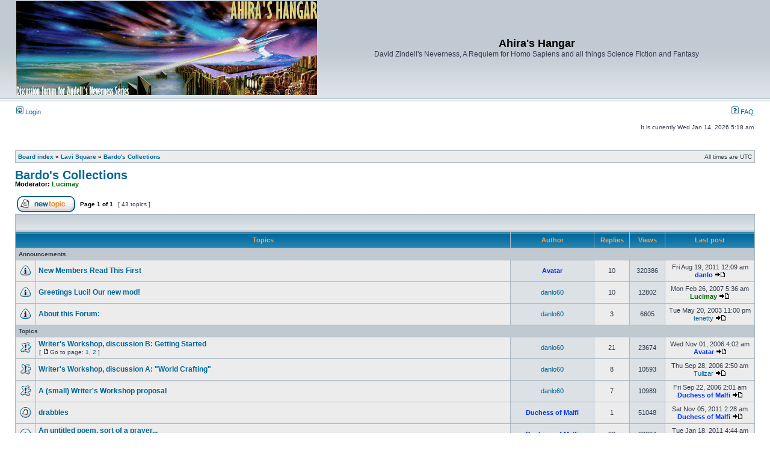

--- FILE ---
content_type: text/html; charset=UTF-8
request_url: https://ahirashangar.ihugny.com/phpBB3/viewforum.php?f=3&sid=a48bd0f71fc530285f6e4bcc1163cbab
body_size: 7766
content:
<!DOCTYPE html PUBLIC "-//W3C//DTD XHTML 1.0 Transitional//EN" "http://www.w3.org/TR/xhtml1/DTD/xhtml1-transitional.dtd">
<html xmlns="http://www.w3.org/1999/xhtml" dir="ltr" lang="en-gb" xml:lang="en-gb">
<head>

<meta http-equiv="content-type" content="text/html; charset=UTF-8" />
<meta http-equiv="content-language" content="en-gb" />
<meta http-equiv="content-style-type" content="text/css" />
<meta http-equiv="imagetoolbar" content="no" />
<meta name="resource-type" content="document" />
<meta name="distribution" content="global" />
<meta name="copyright" content="2000, 2002, 2005, 2007 phpBB Group" />
<meta name="keywords" content="" />
<meta name="description" content="" />
<meta http-equiv="X-UA-Compatible" content="IE=EmulateIE7" />

<title>Ahira's Hangar &bull; View forum - Bardo's Collections</title>



<link rel="stylesheet" href="./styles/subsilver2/theme/stylesheet.css" type="text/css" />

<script type="text/javascript">
// <![CDATA[


function popup(url, width, height, name)
{
	if (!name)
	{
		name = '_popup';
	}

	window.open(url.replace(/&amp;/g, '&'), name, 'height=' + height + ',resizable=yes,scrollbars=yes,width=' + width);
	return false;
}

function jumpto()
{
	var page = prompt('Enter the page number you wish to go to:', '1');
	var per_page = '';
	var base_url = '';

	if (page !== null && !isNaN(page) && page == Math.floor(page) && page > 0)
	{
		if (base_url.indexOf('?') == -1)
		{
			document.location.href = base_url + '?start=' + ((page - 1) * per_page);
		}
		else
		{
			document.location.href = base_url.replace(/&amp;/g, '&') + '&start=' + ((page - 1) * per_page);
		}
	}
}

/**
* Find a member
*/
function find_username(url)
{
	popup(url, 760, 570, '_usersearch');
	return false;
}

/**
* Mark/unmark checklist
* id = ID of parent container, name = name prefix, state = state [true/false]
*/
function marklist(id, name, state)
{
	var parent = document.getElementById(id);
	if (!parent)
	{
		eval('parent = document.' + id);
	}

	if (!parent)
	{
		return;
	}

	var rb = parent.getElementsByTagName('input');
	
	for (var r = 0; r < rb.length; r++)
	{
		if (rb[r].name.substr(0, name.length) == name)
		{
			rb[r].checked = state;
		}
	}
}



// ]]>
</script>
</head>
<body class="ltr">

<a name="top"></a>

<div id="wrapheader">

	<div id="logodesc">
		<table width="100%" cellspacing="0">
		<tr>
			<td><a href="./index.php?sid=df2ef060a01eee3e0e6b2b477c158236"><img src="./styles/subsilver2/imageset/site_logo.gif" width="500" height="156" alt="" title="" /></a></td>
			<td width="100%" align="center"><h1>Ahira's Hangar</h1><span class="gen">David Zindell's Neverness, A Requiem for Homo Sapiens and all things Science Fiction and Fantasy</span></td>
		</tr>
		</table>
	</div>

	<div id="menubar">
		<table width="100%" cellspacing="0">
		<tr>
			<td class="genmed">
				<a href="./ucp.php?mode=login&amp;sid=df2ef060a01eee3e0e6b2b477c158236"><img src="./styles/subsilver2/theme/images/icon_mini_login.gif" width="12" height="13" alt="*" /> Login</a>&nbsp;
			</td>
			<td class="genmed" align="right">
				<a href="./faq.php?sid=df2ef060a01eee3e0e6b2b477c158236"><img src="./styles/subsilver2/theme/images/icon_mini_faq.gif" width="12" height="13" alt="*" /> FAQ</a>
				
			</td>
		</tr>
		</table>
	</div>

	<div id="datebar">
		<table width="100%" cellspacing="0">
		<tr>
			<td class="gensmall"></td>
			<td class="gensmall" align="right">It is currently Wed Jan 14, 2026 5:18 am<br /></td>
		</tr>
		</table>
	</div>

</div>

<div id="wrapcentre">

	

	<br style="clear: both;" />

	<table class="tablebg" width="100%" cellspacing="1" cellpadding="0" style="margin-top: 5px;">
	<tr>
		<td class="row1">
			<p class="breadcrumbs"><a href="./index.php?sid=df2ef060a01eee3e0e6b2b477c158236">Board index</a> &#187; <a href="./viewforum.php?f=27&amp;sid=df2ef060a01eee3e0e6b2b477c158236">Lavi Square</a> &#187; <a href="./viewforum.php?f=3&amp;sid=df2ef060a01eee3e0e6b2b477c158236">Bardo's Collections</a></p>
			<p class="datetime">All times are UTC </p>
		</td>
	</tr>
	</table>

	<br />
	<div id="pageheader">
		<h2><a class="titles" href="./viewforum.php?f=3&amp;start=0&amp;sid=df2ef060a01eee3e0e6b2b477c158236">Bardo's Collections</a></h2>

		
			<p class="moderators">Moderator: <a href="./memberlist.php?mode=viewprofile&amp;u=58&amp;sid=df2ef060a01eee3e0e6b2b477c158236" style="color: #006600;" class="username-coloured">Lucimay</a></p>
		
	</div>

	<br clear="all" /><br />


<div id="pagecontent">


		<table width="100%" cellspacing="1">
		<tr>
			
				<td align="left" valign="middle"><a href="./posting.php?mode=post&amp;f=3&amp;sid=df2ef060a01eee3e0e6b2b477c158236"><img src="./styles/subsilver2/imageset/en/button_topic_new.gif" alt="Post new topic" title="Post new topic" /></a></td>
			
				<td class="nav" valign="middle" nowrap="nowrap">&nbsp;Page <strong>1</strong> of <strong>1</strong><br /></td>
				<td class="gensmall" nowrap="nowrap">&nbsp;[ 43 topics ]&nbsp;</td>
				<td class="gensmall" width="100%" align="right" nowrap="nowrap"></td>
			
		</tr>
		</table>
	
		<table class="tablebg" width="100%" cellspacing="1">
		<tr>
			<td class="cat" colspan="6">
				<table width="100%" cellspacing="0">
				<tr class="nav">
					<td valign="middle">&nbsp;</td>
					<td align="right" valign="middle">&nbsp;</td>
				</tr>
				</table>
			</td>
		</tr>

		<tr>
			
				<th colspan="2">&nbsp;Topics&nbsp;</th>
			
			<th>&nbsp;Author&nbsp;</th>
			<th>&nbsp;Replies&nbsp;</th>
			<th>&nbsp;Views&nbsp;</th>
			<th>&nbsp;Last post&nbsp;</th>
		</tr>

		
				<tr>
					<td class="row3" colspan="6"><b class="gensmall">Announcements</b></td>
				</tr>
			

			<tr>
				<td class="row1" width="25" align="center"><img src="./styles/subsilver2/imageset/announce_read.gif" width="19" height="18" alt="No new posts" title="No new posts" /></td>
				
				<td class="row1">
					
					 <a title="Posted: Tue Jan 26, 2010 4:17 pm" href="./viewtopic.php?f=3&amp;t=5645&amp;sid=df2ef060a01eee3e0e6b2b477c158236" class="topictitle">New Members Read This First</a>
					
				</td>
				<td class="row2" width="130" align="center"><p class="topicauthor"><a href="./memberlist.php?mode=viewprofile&amp;u=41&amp;sid=df2ef060a01eee3e0e6b2b477c158236" style="color: #0033FF;" class="username-coloured">Avatar</a></p></td>
				<td class="row1" width="50" align="center"><p class="topicdetails">10</p></td>
				<td class="row2" width="50" align="center"><p class="topicdetails">320386</p></td>
				<td class="row1" width="140" align="center">
					<p class="topicdetails" style="white-space: nowrap;">Fri Aug 19, 2011 12:09 am</p>
					<p class="topicdetails"><a href="./memberlist.php?mode=viewprofile&amp;u=2&amp;sid=df2ef060a01eee3e0e6b2b477c158236" style="color: #0033FF;" class="username-coloured">danlo</a>
						<a href="./viewtopic.php?f=3&amp;t=5645&amp;p=42241&amp;sid=df2ef060a01eee3e0e6b2b477c158236#p42241"><img src="./styles/subsilver2/imageset/icon_topic_latest.gif" width="18" height="9" alt="View the latest post" title="View the latest post" /></a>
					</p>
				</td>
			</tr>

		

			<tr>
				<td class="row1" width="25" align="center"><img src="./styles/subsilver2/imageset/announce_read.gif" width="19" height="18" alt="No new posts" title="No new posts" /></td>
				
				<td class="row1">
					
					 <a title="Posted: Fri Aug 11, 2006 4:18 pm" href="./viewtopic.php?f=3&amp;t=161&amp;sid=df2ef060a01eee3e0e6b2b477c158236" class="topictitle">Greetings Luci! Our new mod!</a>
					
				</td>
				<td class="row2" width="130" align="center"><p class="topicauthor"><a href="./memberlist.php?mode=viewprofile&amp;u=4&amp;sid=df2ef060a01eee3e0e6b2b477c158236">danlo60</a></p></td>
				<td class="row1" width="50" align="center"><p class="topicdetails">10</p></td>
				<td class="row2" width="50" align="center"><p class="topicdetails">12802</p></td>
				<td class="row1" width="140" align="center">
					<p class="topicdetails" style="white-space: nowrap;">Mon Feb 26, 2007 5:36 am</p>
					<p class="topicdetails"><a href="./memberlist.php?mode=viewprofile&amp;u=58&amp;sid=df2ef060a01eee3e0e6b2b477c158236" style="color: #006600;" class="username-coloured">Lucimay</a>
						<a href="./viewtopic.php?f=3&amp;t=161&amp;p=20336&amp;sid=df2ef060a01eee3e0e6b2b477c158236#p20336"><img src="./styles/subsilver2/imageset/icon_topic_latest.gif" width="18" height="9" alt="View the latest post" title="View the latest post" /></a>
					</p>
				</td>
			</tr>

		

			<tr>
				<td class="row1" width="25" align="center"><img src="./styles/subsilver2/imageset/announce_read.gif" width="19" height="18" alt="No new posts" title="No new posts" /></td>
				
				<td class="row1">
					
					 <a title="Posted: Fri Apr 19, 2002 2:23 pm" href="./viewtopic.php?f=3&amp;t=166&amp;sid=df2ef060a01eee3e0e6b2b477c158236" class="topictitle">About this Forum:</a>
					
				</td>
				<td class="row2" width="130" align="center"><p class="topicauthor"><a href="./memberlist.php?mode=viewprofile&amp;u=4&amp;sid=df2ef060a01eee3e0e6b2b477c158236">danlo60</a></p></td>
				<td class="row1" width="50" align="center"><p class="topicdetails">3</p></td>
				<td class="row2" width="50" align="center"><p class="topicdetails">6605</p></td>
				<td class="row1" width="140" align="center">
					<p class="topicdetails" style="white-space: nowrap;">Tue May 20, 2003 11:00 pm</p>
					<p class="topicdetails"><a href="./memberlist.php?mode=viewprofile&amp;u=65&amp;sid=df2ef060a01eee3e0e6b2b477c158236">tenetty</a>
						<a href="./viewtopic.php?f=3&amp;t=166&amp;p=5705&amp;sid=df2ef060a01eee3e0e6b2b477c158236#p5705"><img src="./styles/subsilver2/imageset/icon_topic_latest.gif" width="18" height="9" alt="View the latest post" title="View the latest post" /></a>
					</p>
				</td>
			</tr>

		
				<tr>
					<td class="row3" colspan="6"><b class="gensmall">Topics</b></td>
				</tr>
			

			<tr>
				<td class="row1" width="25" align="center"><img src="./styles/subsilver2/imageset/sticky_read.gif" width="19" height="18" alt="No new posts" title="No new posts" /></td>
				
				<td class="row1">
					
					 <a title="Posted: Sat Sep 30, 2006 7:14 pm" href="./viewtopic.php?f=3&amp;t=159&amp;sid=df2ef060a01eee3e0e6b2b477c158236" class="topictitle">Writer's Workshop, discussion B: Getting Started</a>
					
						<p class="gensmall"> [ <img src="./styles/subsilver2/imageset/icon_post_target.gif" width="12" height="9" alt="Go to page" title="Go to page" />Go to page: <a href="./viewtopic.php?f=3&amp;t=159&amp;sid=df2ef060a01eee3e0e6b2b477c158236&amp;start=0">1</a><span class="page-sep">, </span><a href="./viewtopic.php?f=3&amp;t=159&amp;sid=df2ef060a01eee3e0e6b2b477c158236&amp;start=15">2</a> ] </p>
					
				</td>
				<td class="row2" width="130" align="center"><p class="topicauthor"><a href="./memberlist.php?mode=viewprofile&amp;u=4&amp;sid=df2ef060a01eee3e0e6b2b477c158236">danlo60</a></p></td>
				<td class="row1" width="50" align="center"><p class="topicdetails">21</p></td>
				<td class="row2" width="50" align="center"><p class="topicdetails">23674</p></td>
				<td class="row1" width="140" align="center">
					<p class="topicdetails" style="white-space: nowrap;">Wed Nov 01, 2006 4:02 am</p>
					<p class="topicdetails"><a href="./memberlist.php?mode=viewprofile&amp;u=41&amp;sid=df2ef060a01eee3e0e6b2b477c158236" style="color: #0033FF;" class="username-coloured">Avatar</a>
						<a href="./viewtopic.php?f=3&amp;t=159&amp;p=5627&amp;sid=df2ef060a01eee3e0e6b2b477c158236#p5627"><img src="./styles/subsilver2/imageset/icon_topic_latest.gif" width="18" height="9" alt="View the latest post" title="View the latest post" /></a>
					</p>
				</td>
			</tr>

		

			<tr>
				<td class="row1" width="25" align="center"><img src="./styles/subsilver2/imageset/sticky_read.gif" width="19" height="18" alt="No new posts" title="No new posts" /></td>
				
				<td class="row1">
					
					 <a title="Posted: Mon Sep 18, 2006 6:35 pm" href="./viewtopic.php?f=3&amp;t=158&amp;sid=df2ef060a01eee3e0e6b2b477c158236" class="topictitle">Writer's Workshop, discussion A: &quot;World Crafting&quot;</a>
					
				</td>
				<td class="row2" width="130" align="center"><p class="topicauthor"><a href="./memberlist.php?mode=viewprofile&amp;u=4&amp;sid=df2ef060a01eee3e0e6b2b477c158236">danlo60</a></p></td>
				<td class="row1" width="50" align="center"><p class="topicdetails">8</p></td>
				<td class="row2" width="50" align="center"><p class="topicdetails">10593</p></td>
				<td class="row1" width="140" align="center">
					<p class="topicdetails" style="white-space: nowrap;">Thu Sep 28, 2006 2:50 am</p>
					<p class="topicdetails"><a href="./memberlist.php?mode=viewprofile&amp;u=76&amp;sid=df2ef060a01eee3e0e6b2b477c158236">Tulizar</a>
						<a href="./viewtopic.php?f=3&amp;t=158&amp;p=5605&amp;sid=df2ef060a01eee3e0e6b2b477c158236#p5605"><img src="./styles/subsilver2/imageset/icon_topic_latest.gif" width="18" height="9" alt="View the latest post" title="View the latest post" /></a>
					</p>
				</td>
			</tr>

		

			<tr>
				<td class="row1" width="25" align="center"><img src="./styles/subsilver2/imageset/sticky_read.gif" width="19" height="18" alt="No new posts" title="No new posts" /></td>
				
				<td class="row1">
					
					 <a title="Posted: Fri Sep 15, 2006 5:02 pm" href="./viewtopic.php?f=3&amp;t=81&amp;sid=df2ef060a01eee3e0e6b2b477c158236" class="topictitle">A (small) Writer's Workshop proposal</a>
					
				</td>
				<td class="row2" width="130" align="center"><p class="topicauthor"><a href="./memberlist.php?mode=viewprofile&amp;u=4&amp;sid=df2ef060a01eee3e0e6b2b477c158236">danlo60</a></p></td>
				<td class="row1" width="50" align="center"><p class="topicdetails">7</p></td>
				<td class="row2" width="50" align="center"><p class="topicdetails">10989</p></td>
				<td class="row1" width="140" align="center">
					<p class="topicdetails" style="white-space: nowrap;">Fri Sep 22, 2006 2:01 am</p>
					<p class="topicdetails"><a href="./memberlist.php?mode=viewprofile&amp;u=14&amp;sid=df2ef060a01eee3e0e6b2b477c158236" style="color: #0033FF;" class="username-coloured">Duchess of Malfi</a>
						<a href="./viewtopic.php?f=3&amp;t=81&amp;p=2682&amp;sid=df2ef060a01eee3e0e6b2b477c158236#p2682"><img src="./styles/subsilver2/imageset/icon_topic_latest.gif" width="18" height="9" alt="View the latest post" title="View the latest post" /></a>
					</p>
				</td>
			</tr>

		

			<tr>
				<td class="row1" width="25" align="center"><img src="./styles/subsilver2/imageset/topic_read.gif" width="19" height="18" alt="No new posts" title="No new posts" /></td>
				
				<td class="row1">
					
					 <a title="Posted: Sat Nov 05, 2011 2:27 am" href="./viewtopic.php?f=3&amp;t=6300&amp;sid=df2ef060a01eee3e0e6b2b477c158236" class="topictitle">drabbles</a>
					
				</td>
				<td class="row2" width="130" align="center"><p class="topicauthor"><a href="./memberlist.php?mode=viewprofile&amp;u=14&amp;sid=df2ef060a01eee3e0e6b2b477c158236" style="color: #0033FF;" class="username-coloured">Duchess of Malfi</a></p></td>
				<td class="row1" width="50" align="center"><p class="topicdetails">1</p></td>
				<td class="row2" width="50" align="center"><p class="topicdetails">51048</p></td>
				<td class="row1" width="140" align="center">
					<p class="topicdetails" style="white-space: nowrap;">Sat Nov 05, 2011 2:28 am</p>
					<p class="topicdetails"><a href="./memberlist.php?mode=viewprofile&amp;u=14&amp;sid=df2ef060a01eee3e0e6b2b477c158236" style="color: #0033FF;" class="username-coloured">Duchess of Malfi</a>
						<a href="./viewtopic.php?f=3&amp;t=6300&amp;p=42665&amp;sid=df2ef060a01eee3e0e6b2b477c158236#p42665"><img src="./styles/subsilver2/imageset/icon_topic_latest.gif" width="18" height="9" alt="View the latest post" title="View the latest post" /></a>
					</p>
				</td>
			</tr>

		

			<tr>
				<td class="row1" width="25" align="center"><img src="./styles/subsilver2/imageset/topic_read_hot.gif" width="19" height="18" alt="No new posts" title="No new posts" /></td>
				
				<td class="row1">
					
					 <a title="Posted: Thu Dec 19, 2002 5:12 pm" href="./viewtopic.php?f=3&amp;t=163&amp;sid=df2ef060a01eee3e0e6b2b477c158236" class="topictitle">An untitled poem, sort of a prayer...</a>
					
						<p class="gensmall"> [ <img src="./styles/subsilver2/imageset/icon_post_target.gif" width="12" height="9" alt="Go to page" title="Go to page" />Go to page: <a href="./viewtopic.php?f=3&amp;t=163&amp;sid=df2ef060a01eee3e0e6b2b477c158236&amp;start=0">1</a><span class="page-sep">, </span><a href="./viewtopic.php?f=3&amp;t=163&amp;sid=df2ef060a01eee3e0e6b2b477c158236&amp;start=15">2</a> ] </p>
					
				</td>
				<td class="row2" width="130" align="center"><p class="topicauthor"><a href="./memberlist.php?mode=viewprofile&amp;u=14&amp;sid=df2ef060a01eee3e0e6b2b477c158236" style="color: #0033FF;" class="username-coloured">Duchess of Malfi</a></p></td>
				<td class="row1" width="50" align="center"><p class="topicdetails">20</p></td>
				<td class="row2" width="50" align="center"><p class="topicdetails">29234</p></td>
				<td class="row1" width="140" align="center">
					<p class="topicdetails" style="white-space: nowrap;">Tue Jan 18, 2011 4:44 am</p>
					<p class="topicdetails"><a href="./memberlist.php?mode=viewprofile&amp;u=7577&amp;sid=df2ef060a01eee3e0e6b2b477c158236">Cambo</a>
						<a href="./viewtopic.php?f=3&amp;t=163&amp;p=41267&amp;sid=df2ef060a01eee3e0e6b2b477c158236#p41267"><img src="./styles/subsilver2/imageset/icon_topic_latest.gif" width="18" height="9" alt="View the latest post" title="View the latest post" /></a>
					</p>
				</td>
			</tr>

		

			<tr>
				<td class="row1" width="25" align="center"><img src="./styles/subsilver2/imageset/topic_read.gif" width="19" height="18" alt="No new posts" title="No new posts" /></td>
				
				<td class="row1">
					
					 <a title="Posted: Sat Dec 25, 2010 5:06 pm" href="./viewtopic.php?f=3&amp;t=5876&amp;sid=df2ef060a01eee3e0e6b2b477c158236" class="topictitle">My Nephew is an AMAZING Sculptor!!!</a>
					
				</td>
				<td class="row2" width="130" align="center"><p class="topicauthor"><a href="./memberlist.php?mode=viewprofile&amp;u=2&amp;sid=df2ef060a01eee3e0e6b2b477c158236" style="color: #0033FF;" class="username-coloured">danlo</a></p></td>
				<td class="row1" width="50" align="center"><p class="topicdetails">1</p></td>
				<td class="row2" width="50" align="center"><p class="topicdetails">7475</p></td>
				<td class="row1" width="140" align="center">
					<p class="topicdetails" style="white-space: nowrap;">Sat Dec 25, 2010 11:38 pm</p>
					<p class="topicdetails"><a href="./memberlist.php?mode=viewprofile&amp;u=14&amp;sid=df2ef060a01eee3e0e6b2b477c158236" style="color: #0033FF;" class="username-coloured">Duchess of Malfi</a>
						<a href="./viewtopic.php?f=3&amp;t=5876&amp;p=41098&amp;sid=df2ef060a01eee3e0e6b2b477c158236#p41098"><img src="./styles/subsilver2/imageset/icon_topic_latest.gif" width="18" height="9" alt="View the latest post" title="View the latest post" /></a>
					</p>
				</td>
			</tr>

		

			<tr>
				<td class="row1" width="25" align="center"><img src="./styles/subsilver2/imageset/topic_read.gif" width="19" height="18" alt="No new posts" title="No new posts" /></td>
				
				<td class="row1">
					
					 <a title="Posted: Wed Nov 10, 2010 7:49 pm" href="./viewtopic.php?f=3&amp;t=5811&amp;sid=df2ef060a01eee3e0e6b2b477c158236" class="topictitle">The Art Institute of Chicago</a>
					
				</td>
				<td class="row2" width="130" align="center"><p class="topicauthor"><a href="./memberlist.php?mode=viewprofile&amp;u=2&amp;sid=df2ef060a01eee3e0e6b2b477c158236" style="color: #0033FF;" class="username-coloured">danlo</a></p></td>
				<td class="row1" width="50" align="center"><p class="topicdetails">1</p></td>
				<td class="row2" width="50" align="center"><p class="topicdetails">6759</p></td>
				<td class="row1" width="140" align="center">
					<p class="topicdetails" style="white-space: nowrap;">Thu Nov 18, 2010 10:06 pm</p>
					<p class="topicdetails"><a href="./memberlist.php?mode=viewprofile&amp;u=1044&amp;sid=df2ef060a01eee3e0e6b2b477c158236" style="color: #006600;" class="username-coloured">aliantha</a>
						<a href="./viewtopic.php?f=3&amp;t=5811&amp;p=40753&amp;sid=df2ef060a01eee3e0e6b2b477c158236#p40753"><img src="./styles/subsilver2/imageset/icon_topic_latest.gif" width="18" height="9" alt="View the latest post" title="View the latest post" /></a>
					</p>
				</td>
			</tr>

		

			<tr>
				<td class="row1" width="25" align="center"><img src="./styles/subsilver2/imageset/topic_read.gif" width="19" height="18" alt="No new posts" title="No new posts" /></td>
				
				<td class="row1">
					
					 <a title="Posted: Fri Dec 11, 2009 2:36 am" href="./viewtopic.php?f=3&amp;t=4535&amp;sid=df2ef060a01eee3e0e6b2b477c158236" class="topictitle">&quot;Seekers&quot; tattoo done!</a>
					
				</td>
				<td class="row2" width="130" align="center"><p class="topicauthor"><a href="./memberlist.php?mode=viewprofile&amp;u=6374&amp;sid=df2ef060a01eee3e0e6b2b477c158236">AetherVagrant</a></p></td>
				<td class="row1" width="50" align="center"><p class="topicdetails">4</p></td>
				<td class="row2" width="50" align="center"><p class="topicdetails">9323</p></td>
				<td class="row1" width="140" align="center">
					<p class="topicdetails" style="white-space: nowrap;">Fri Dec 11, 2009 8:02 pm</p>
					<p class="topicdetails"><a href="./memberlist.php?mode=viewprofile&amp;u=2&amp;sid=df2ef060a01eee3e0e6b2b477c158236" style="color: #0033FF;" class="username-coloured">danlo</a>
						<a href="./viewtopic.php?f=3&amp;t=4535&amp;p=36432&amp;sid=df2ef060a01eee3e0e6b2b477c158236#p36432"><img src="./styles/subsilver2/imageset/icon_topic_latest.gif" width="18" height="9" alt="View the latest post" title="View the latest post" /></a>
					</p>
				</td>
			</tr>

		

			<tr>
				<td class="row1" width="25" align="center"><img src="./styles/subsilver2/imageset/topic_read_hot.gif" width="19" height="18" alt="No new posts" title="No new posts" /></td>
				
				<td class="row1">
					
					 <a title="Posted: Mon Nov 30, 2009 2:19 pm" href="./viewtopic.php?f=3&amp;t=4301&amp;sid=df2ef060a01eee3e0e6b2b477c158236" class="topictitle">...</a>
					
						<p class="gensmall"> [ <img src="./styles/subsilver2/imageset/icon_post_target.gif" width="12" height="9" alt="Go to page" title="Go to page" />Go to page: <a href="./viewtopic.php?f=3&amp;t=4301&amp;sid=df2ef060a01eee3e0e6b2b477c158236&amp;start=0">1</a><span class="page-sep">, </span><a href="./viewtopic.php?f=3&amp;t=4301&amp;sid=df2ef060a01eee3e0e6b2b477c158236&amp;start=15">2</a> ] </p>
					
				</td>
				<td class="row2" width="130" align="center"><p class="topicauthor"><a href="./memberlist.php?mode=viewprofile&amp;u=2&amp;sid=df2ef060a01eee3e0e6b2b477c158236" style="color: #0033FF;" class="username-coloured">danlo</a></p></td>
				<td class="row1" width="50" align="center"><p class="topicdetails">22</p></td>
				<td class="row2" width="50" align="center"><p class="topicdetails">22433</p></td>
				<td class="row1" width="140" align="center">
					<p class="topicdetails" style="white-space: nowrap;">Thu Dec 10, 2009 5:34 pm</p>
					<p class="topicdetails"><a href="./memberlist.php?mode=viewprofile&amp;u=1044&amp;sid=df2ef060a01eee3e0e6b2b477c158236" style="color: #006600;" class="username-coloured">aliantha</a>
						<a href="./viewtopic.php?f=3&amp;t=4301&amp;p=36346&amp;sid=df2ef060a01eee3e0e6b2b477c158236#p36346"><img src="./styles/subsilver2/imageset/icon_topic_latest.gif" width="18" height="9" alt="View the latest post" title="View the latest post" /></a>
					</p>
				</td>
			</tr>

		

			<tr>
				<td class="row1" width="25" align="center"><img src="./styles/subsilver2/imageset/topic_read.gif" width="19" height="18" alt="No new posts" title="No new posts" /></td>
				
				<td class="row1">
					
					 <a title="Posted: Tue May 07, 2002 7:02 pm" href="./viewtopic.php?f=3&amp;t=147&amp;sid=df2ef060a01eee3e0e6b2b477c158236" class="topictitle">Poetic Quotes</a>
					
				</td>
				<td class="row2" width="130" align="center"><p class="topicauthor"><a href="./memberlist.php?mode=viewprofile&amp;u=4&amp;sid=df2ef060a01eee3e0e6b2b477c158236">danlo60</a></p></td>
				<td class="row1" width="50" align="center"><p class="topicdetails">13</p></td>
				<td class="row2" width="50" align="center"><p class="topicdetails">16907</p></td>
				<td class="row1" width="140" align="center">
					<p class="topicdetails" style="white-space: nowrap;">Fri Nov 27, 2009 4:10 pm</p>
					<p class="topicdetails"><a href="./memberlist.php?mode=viewprofile&amp;u=41&amp;sid=df2ef060a01eee3e0e6b2b477c158236" style="color: #0033FF;" class="username-coloured">Avatar</a>
						<a href="./viewtopic.php?f=3&amp;t=147&amp;p=35747&amp;sid=df2ef060a01eee3e0e6b2b477c158236#p35747"><img src="./styles/subsilver2/imageset/icon_topic_latest.gif" width="18" height="9" alt="View the latest post" title="View the latest post" /></a>
					</p>
				</td>
			</tr>

		

			<tr>
				<td class="row1" width="25" align="center"><img src="./styles/subsilver2/imageset/topic_read.gif" width="19" height="18" alt="No new posts" title="No new posts" /></td>
				
				<td class="row1">
					
					 <a title="Posted: Sat Jul 25, 2009 5:41 pm" href="./viewtopic.php?f=3&amp;t=3001&amp;sid=df2ef060a01eee3e0e6b2b477c158236" class="topictitle">Don Dixon's Neverness painting</a>
					
				</td>
				<td class="row2" width="130" align="center"><p class="topicauthor"><a href="./memberlist.php?mode=viewprofile&amp;u=2&amp;sid=df2ef060a01eee3e0e6b2b477c158236" style="color: #0033FF;" class="username-coloured">danlo</a></p></td>
				<td class="row1" width="50" align="center"><p class="topicdetails">1</p></td>
				<td class="row2" width="50" align="center"><p class="topicdetails">6723</p></td>
				<td class="row1" width="140" align="center">
					<p class="topicdetails" style="white-space: nowrap;">Sat Jul 25, 2009 5:59 pm</p>
					<p class="topicdetails"><a href="./memberlist.php?mode=viewprofile&amp;u=14&amp;sid=df2ef060a01eee3e0e6b2b477c158236" style="color: #0033FF;" class="username-coloured">Duchess of Malfi</a>
						<a href="./viewtopic.php?f=3&amp;t=3001&amp;p=32828&amp;sid=df2ef060a01eee3e0e6b2b477c158236#p32828"><img src="./styles/subsilver2/imageset/icon_topic_latest.gif" width="18" height="9" alt="View the latest post" title="View the latest post" /></a>
					</p>
				</td>
			</tr>

		

			<tr>
				<td class="row1" width="25" align="center"><img src="./styles/subsilver2/imageset/topic_read.gif" width="19" height="18" alt="No new posts" title="No new posts" /></td>
				
				<td class="row1">
					
					 <a title="Posted: Tue Mar 17, 2009 11:37 pm" href="./viewtopic.php?f=3&amp;t=2358&amp;sid=df2ef060a01eee3e0e6b2b477c158236" class="topictitle">writing characters of color</a>
					
				</td>
				<td class="row2" width="130" align="center"><p class="topicauthor"><a href="./memberlist.php?mode=viewprofile&amp;u=14&amp;sid=df2ef060a01eee3e0e6b2b477c158236" style="color: #0033FF;" class="username-coloured">Duchess of Malfi</a></p></td>
				<td class="row1" width="50" align="center"><p class="topicdetails">0</p></td>
				<td class="row2" width="50" align="center"><p class="topicdetails">5997</p></td>
				<td class="row1" width="140" align="center">
					<p class="topicdetails" style="white-space: nowrap;">Tue Mar 17, 2009 11:37 pm</p>
					<p class="topicdetails"><a href="./memberlist.php?mode=viewprofile&amp;u=14&amp;sid=df2ef060a01eee3e0e6b2b477c158236" style="color: #0033FF;" class="username-coloured">Duchess of Malfi</a>
						<a href="./viewtopic.php?f=3&amp;t=2358&amp;p=31143&amp;sid=df2ef060a01eee3e0e6b2b477c158236#p31143"><img src="./styles/subsilver2/imageset/icon_topic_latest.gif" width="18" height="9" alt="View the latest post" title="View the latest post" /></a>
					</p>
				</td>
			</tr>

		

			<tr>
				<td class="row1" width="25" align="center"><img src="./styles/subsilver2/imageset/topic_read.gif" width="19" height="18" alt="No new posts" title="No new posts" /></td>
				
				<td class="row1">
					
					 <a title="Posted: Mon Oct 27, 2008 4:49 pm" href="./viewtopic.php?f=3&amp;t=2253&amp;sid=df2ef060a01eee3e0e6b2b477c158236" class="topictitle">NaNoWriMo 2008</a>
					
				</td>
				<td class="row2" width="130" align="center"><p class="topicauthor"><a href="./memberlist.php?mode=viewprofile&amp;u=14&amp;sid=df2ef060a01eee3e0e6b2b477c158236" style="color: #0033FF;" class="username-coloured">Duchess of Malfi</a></p></td>
				<td class="row1" width="50" align="center"><p class="topicdetails">6</p></td>
				<td class="row2" width="50" align="center"><p class="topicdetails">10416</p></td>
				<td class="row1" width="140" align="center">
					<p class="topicdetails" style="white-space: nowrap;">Fri Nov 21, 2008 8:03 pm</p>
					<p class="topicdetails"><a href="./memberlist.php?mode=viewprofile&amp;u=1044&amp;sid=df2ef060a01eee3e0e6b2b477c158236" style="color: #006600;" class="username-coloured">aliantha</a>
						<a href="./viewtopic.php?f=3&amp;t=2253&amp;p=30034&amp;sid=df2ef060a01eee3e0e6b2b477c158236#p30034"><img src="./styles/subsilver2/imageset/icon_topic_latest.gif" width="18" height="9" alt="View the latest post" title="View the latest post" /></a>
					</p>
				</td>
			</tr>

		

			<tr>
				<td class="row1" width="25" align="center"><img src="./styles/subsilver2/imageset/topic_read.gif" width="19" height="18" alt="No new posts" title="No new posts" /></td>
				
				<td class="row1">
					
					 <a title="Posted: Mon Apr 28, 2008 3:12 am" href="./viewtopic.php?f=3&amp;t=2085&amp;sid=df2ef060a01eee3e0e6b2b477c158236" class="topictitle">a character won't get out of my head...</a>
					
				</td>
				<td class="row2" width="130" align="center"><p class="topicauthor"><a href="./memberlist.php?mode=viewprofile&amp;u=14&amp;sid=df2ef060a01eee3e0e6b2b477c158236" style="color: #0033FF;" class="username-coloured">Duchess of Malfi</a></p></td>
				<td class="row1" width="50" align="center"><p class="topicdetails">9</p></td>
				<td class="row2" width="50" align="center"><p class="topicdetails">12393</p></td>
				<td class="row1" width="140" align="center">
					<p class="topicdetails" style="white-space: nowrap;">Sat Nov 08, 2008 7:28 am</p>
					<p class="topicdetails"><a href="./memberlist.php?mode=viewprofile&amp;u=40&amp;sid=df2ef060a01eee3e0e6b2b477c158236" style="color: #006600;" class="username-coloured">Moonwatcher</a>
						<a href="./viewtopic.php?f=3&amp;t=2085&amp;p=29842&amp;sid=df2ef060a01eee3e0e6b2b477c158236#p29842"><img src="./styles/subsilver2/imageset/icon_topic_latest.gif" width="18" height="9" alt="View the latest post" title="View the latest post" /></a>
					</p>
				</td>
			</tr>

		

			<tr>
				<td class="row1" width="25" align="center"><img src="./styles/subsilver2/imageset/topic_read.gif" width="19" height="18" alt="No new posts" title="No new posts" /></td>
				
				<td class="row1">
					
					 <a title="Posted: Sat Aug 23, 2008 4:03 am" href="./viewtopic.php?f=3&amp;t=2172&amp;sid=df2ef060a01eee3e0e6b2b477c158236" class="topictitle">Your Own personal Wikipedia (to keep track of your writing)</a>
					
				</td>
				<td class="row2" width="130" align="center"><p class="topicauthor"><a href="./memberlist.php?mode=viewprofile&amp;u=14&amp;sid=df2ef060a01eee3e0e6b2b477c158236" style="color: #0033FF;" class="username-coloured">Duchess of Malfi</a></p></td>
				<td class="row1" width="50" align="center"><p class="topicdetails">3</p></td>
				<td class="row2" width="50" align="center"><p class="topicdetails">7823</p></td>
				<td class="row1" width="140" align="center">
					<p class="topicdetails" style="white-space: nowrap;">Wed Aug 27, 2008 7:38 pm</p>
					<p class="topicdetails"><a href="./memberlist.php?mode=viewprofile&amp;u=1044&amp;sid=df2ef060a01eee3e0e6b2b477c158236" style="color: #006600;" class="username-coloured">aliantha</a>
						<a href="./viewtopic.php?f=3&amp;t=2172&amp;p=28332&amp;sid=df2ef060a01eee3e0e6b2b477c158236#p28332"><img src="./styles/subsilver2/imageset/icon_topic_latest.gif" width="18" height="9" alt="View the latest post" title="View the latest post" /></a>
					</p>
				</td>
			</tr>

		

			<tr>
				<td class="row1" width="25" align="center"><img src="./styles/subsilver2/imageset/topic_read.gif" width="19" height="18" alt="No new posts" title="No new posts" /></td>
				
				<td class="row1">
					
					 <a title="Posted: Sun May 04, 2008 10:42 pm" href="./viewtopic.php?f=3&amp;t=2089&amp;sid=df2ef060a01eee3e0e6b2b477c158236" class="topictitle">a lesson in how to NEVER get published...</a>
					
				</td>
				<td class="row2" width="130" align="center"><p class="topicauthor"><a href="./memberlist.php?mode=viewprofile&amp;u=14&amp;sid=df2ef060a01eee3e0e6b2b477c158236" style="color: #0033FF;" class="username-coloured">Duchess of Malfi</a></p></td>
				<td class="row1" width="50" align="center"><p class="topicdetails">0</p></td>
				<td class="row2" width="50" align="center"><p class="topicdetails">5697</p></td>
				<td class="row1" width="140" align="center">
					<p class="topicdetails" style="white-space: nowrap;">Sun May 04, 2008 10:42 pm</p>
					<p class="topicdetails"><a href="./memberlist.php?mode=viewprofile&amp;u=14&amp;sid=df2ef060a01eee3e0e6b2b477c158236" style="color: #0033FF;" class="username-coloured">Duchess of Malfi</a>
						<a href="./viewtopic.php?f=3&amp;t=2089&amp;p=26440&amp;sid=df2ef060a01eee3e0e6b2b477c158236#p26440"><img src="./styles/subsilver2/imageset/icon_topic_latest.gif" width="18" height="9" alt="View the latest post" title="View the latest post" /></a>
					</p>
				</td>
			</tr>

		

			<tr>
				<td class="row1" width="25" align="center"><img src="./styles/subsilver2/imageset/topic_read.gif" width="19" height="18" alt="No new posts" title="No new posts" /></td>
				
				<td class="row1">
					
					 <a title="Posted: Fri Feb 22, 2008 2:23 pm" href="./viewtopic.php?f=3&amp;t=2010&amp;sid=df2ef060a01eee3e0e6b2b477c158236" class="topictitle">Diana Gabaldan on writing sex scenes</a>
					
				</td>
				<td class="row2" width="130" align="center"><p class="topicauthor"><a href="./memberlist.php?mode=viewprofile&amp;u=14&amp;sid=df2ef060a01eee3e0e6b2b477c158236" style="color: #0033FF;" class="username-coloured">Duchess of Malfi</a></p></td>
				<td class="row1" width="50" align="center"><p class="topicdetails">2</p></td>
				<td class="row2" width="50" align="center"><p class="topicdetails">6770</p></td>
				<td class="row1" width="140" align="center">
					<p class="topicdetails" style="white-space: nowrap;">Tue Apr 15, 2008 6:21 pm</p>
					<p class="topicdetails"><a href="./memberlist.php?mode=viewprofile&amp;u=14&amp;sid=df2ef060a01eee3e0e6b2b477c158236" style="color: #0033FF;" class="username-coloured">Duchess of Malfi</a>
						<a href="./viewtopic.php?f=3&amp;t=2010&amp;p=26147&amp;sid=df2ef060a01eee3e0e6b2b477c158236#p26147"><img src="./styles/subsilver2/imageset/icon_topic_latest.gif" width="18" height="9" alt="View the latest post" title="View the latest post" /></a>
					</p>
				</td>
			</tr>

		

			<tr>
				<td class="row1" width="25" align="center"><img src="./styles/subsilver2/imageset/topic_read.gif" width="19" height="18" alt="No new posts" title="No new posts" /></td>
				
				<td class="row1">
					
					 <a title="Posted: Sat Feb 23, 2008 6:11 pm" href="./viewtopic.php?f=3&amp;t=2013&amp;sid=df2ef060a01eee3e0e6b2b477c158236" class="topictitle">Mark Twain's Rules for Writing</a>
					
				</td>
				<td class="row2" width="130" align="center"><p class="topicauthor"><a href="./memberlist.php?mode=viewprofile&amp;u=14&amp;sid=df2ef060a01eee3e0e6b2b477c158236" style="color: #0033FF;" class="username-coloured">Duchess of Malfi</a></p></td>
				<td class="row1" width="50" align="center"><p class="topicdetails">0</p></td>
				<td class="row2" width="50" align="center"><p class="topicdetails">5466</p></td>
				<td class="row1" width="140" align="center">
					<p class="topicdetails" style="white-space: nowrap;">Sat Feb 23, 2008 6:11 pm</p>
					<p class="topicdetails"><a href="./memberlist.php?mode=viewprofile&amp;u=14&amp;sid=df2ef060a01eee3e0e6b2b477c158236" style="color: #0033FF;" class="username-coloured">Duchess of Malfi</a>
						<a href="./viewtopic.php?f=3&amp;t=2013&amp;p=25622&amp;sid=df2ef060a01eee3e0e6b2b477c158236#p25622"><img src="./styles/subsilver2/imageset/icon_topic_latest.gif" width="18" height="9" alt="View the latest post" title="View the latest post" /></a>
					</p>
				</td>
			</tr>

		

			<tr>
				<td class="row1" width="25" align="center"><img src="./styles/subsilver2/imageset/topic_read.gif" width="19" height="18" alt="No new posts" title="No new posts" /></td>
				
				<td class="row1">
					
					 <a title="Posted: Mon Feb 11, 2008 11:42 pm" href="./viewtopic.php?f=3&amp;t=1997&amp;sid=df2ef060a01eee3e0e6b2b477c158236" class="topictitle">some great advice to writers from John Scalzi</a>
					
				</td>
				<td class="row2" width="130" align="center"><p class="topicauthor"><a href="./memberlist.php?mode=viewprofile&amp;u=14&amp;sid=df2ef060a01eee3e0e6b2b477c158236" style="color: #0033FF;" class="username-coloured">Duchess of Malfi</a></p></td>
				<td class="row1" width="50" align="center"><p class="topicdetails">1</p></td>
				<td class="row2" width="50" align="center"><p class="topicdetails">5997</p></td>
				<td class="row1" width="140" align="center">
					<p class="topicdetails" style="white-space: nowrap;">Tue Feb 12, 2008 6:21 am</p>
					<p class="topicdetails"><a href="./memberlist.php?mode=viewprofile&amp;u=40&amp;sid=df2ef060a01eee3e0e6b2b477c158236" style="color: #006600;" class="username-coloured">Moonwatcher</a>
						<a href="./viewtopic.php?f=3&amp;t=1997&amp;p=25530&amp;sid=df2ef060a01eee3e0e6b2b477c158236#p25530"><img src="./styles/subsilver2/imageset/icon_topic_latest.gif" width="18" height="9" alt="View the latest post" title="View the latest post" /></a>
					</p>
				</td>
			</tr>

		

			<tr>
				<td class="row1" width="25" align="center"><img src="./styles/subsilver2/imageset/topic_read.gif" width="19" height="18" alt="No new posts" title="No new posts" /></td>
				
				<td class="row1">
					
					 <a title="Posted: Sun Oct 21, 2007 6:07 pm" href="./viewtopic.php?f=3&amp;t=1681&amp;sid=df2ef060a01eee3e0e6b2b477c158236" class="topictitle">NaNoWriMo 2007</a>
					
				</td>
				<td class="row2" width="130" align="center"><p class="topicauthor"><a href="./memberlist.php?mode=viewprofile&amp;u=14&amp;sid=df2ef060a01eee3e0e6b2b477c158236" style="color: #0033FF;" class="username-coloured">Duchess of Malfi</a></p></td>
				<td class="row1" width="50" align="center"><p class="topicdetails">0</p></td>
				<td class="row2" width="50" align="center"><p class="topicdetails">5713</p></td>
				<td class="row1" width="140" align="center">
					<p class="topicdetails" style="white-space: nowrap;">Sun Oct 21, 2007 6:07 pm</p>
					<p class="topicdetails"><a href="./memberlist.php?mode=viewprofile&amp;u=14&amp;sid=df2ef060a01eee3e0e6b2b477c158236" style="color: #0033FF;" class="username-coloured">Duchess of Malfi</a>
						<a href="./viewtopic.php?f=3&amp;t=1681&amp;p=23958&amp;sid=df2ef060a01eee3e0e6b2b477c158236#p23958"><img src="./styles/subsilver2/imageset/icon_topic_latest.gif" width="18" height="9" alt="View the latest post" title="View the latest post" /></a>
					</p>
				</td>
			</tr>

		

			<tr>
				<td class="row1" width="25" align="center"><img src="./styles/subsilver2/imageset/topic_read.gif" width="19" height="18" alt="No new posts" title="No new posts" /></td>
				
				<td class="row1">
					
					 <a title="Posted: Fri Dec 01, 2006 6:52 pm" href="./viewtopic.php?f=3&amp;t=160&amp;sid=df2ef060a01eee3e0e6b2b477c158236" class="topictitle">This place is truly amazing: Grounds for Sculpture</a>
					
				</td>
				<td class="row2" width="130" align="center"><p class="topicauthor"><a href="./memberlist.php?mode=viewprofile&amp;u=4&amp;sid=df2ef060a01eee3e0e6b2b477c158236">danlo60</a></p></td>
				<td class="row1" width="50" align="center"><p class="topicdetails">4</p></td>
				<td class="row2" width="50" align="center"><p class="topicdetails">8430</p></td>
				<td class="row1" width="140" align="center">
					<p class="topicdetails" style="white-space: nowrap;">Mon May 28, 2007 1:28 pm</p>
					<p class="topicdetails"><a href="./memberlist.php?mode=viewprofile&amp;u=60&amp;sid=df2ef060a01eee3e0e6b2b477c158236" style="color: #006600;" class="username-coloured">Menolly</a>
						<a href="./viewtopic.php?f=3&amp;t=160&amp;p=21619&amp;sid=df2ef060a01eee3e0e6b2b477c158236#p21619"><img src="./styles/subsilver2/imageset/icon_topic_latest.gif" width="18" height="9" alt="View the latest post" title="View the latest post" /></a>
					</p>
				</td>
			</tr>

		

			<tr>
				<td class="row1" width="25" align="center"><img src="./styles/subsilver2/imageset/topic_read_hot.gif" width="19" height="18" alt="No new posts" title="No new posts" /></td>
				
				<td class="row1">
					
					 <a title="Posted: Thu Apr 18, 2002 5:06 pm" href="./viewtopic.php?f=3&amp;t=157&amp;sid=df2ef060a01eee3e0e6b2b477c158236" class="topictitle">Pesheval's Gallery--Original and shared Art</a>
					
						<p class="gensmall"> [ <img src="./styles/subsilver2/imageset/icon_post_target.gif" width="12" height="9" alt="Go to page" title="Go to page" />Go to page: <a href="./viewtopic.php?f=3&amp;t=157&amp;sid=df2ef060a01eee3e0e6b2b477c158236&amp;start=0">1</a><span class="page-sep">, </span><a href="./viewtopic.php?f=3&amp;t=157&amp;sid=df2ef060a01eee3e0e6b2b477c158236&amp;start=15">2</a> ] </p>
					
				</td>
				<td class="row2" width="130" align="center"><p class="topicauthor"><a href="./memberlist.php?mode=viewprofile&amp;u=4&amp;sid=df2ef060a01eee3e0e6b2b477c158236">danlo60</a></p></td>
				<td class="row1" width="50" align="center"><p class="topicdetails">23</p></td>
				<td class="row2" width="50" align="center"><p class="topicdetails">27554</p></td>
				<td class="row1" width="140" align="center">
					<p class="topicdetails" style="white-space: nowrap;">Mon May 28, 2007 4:42 am</p>
					<p class="topicdetails"><a href="./memberlist.php?mode=viewprofile&amp;u=41&amp;sid=df2ef060a01eee3e0e6b2b477c158236" style="color: #0033FF;" class="username-coloured">Avatar</a>
						<a href="./viewtopic.php?f=3&amp;t=157&amp;p=21616&amp;sid=df2ef060a01eee3e0e6b2b477c158236#p21616"><img src="./styles/subsilver2/imageset/icon_topic_latest.gif" width="18" height="9" alt="View the latest post" title="View the latest post" /></a>
					</p>
				</td>
			</tr>

		

			<tr>
				<td class="row1" width="25" align="center"><img src="./styles/subsilver2/imageset/topic_read_hot.gif" width="19" height="18" alt="No new posts" title="No new posts" /></td>
				
				<td class="row1">
					
					 <a title="Posted: Thu Apr 18, 2002 5:21 pm" href="./viewtopic.php?f=3&amp;t=164&amp;sid=df2ef060a01eee3e0e6b2b477c158236" class="topictitle">danlo's poetic musings</a>
					
						<p class="gensmall"> [ <img src="./styles/subsilver2/imageset/icon_post_target.gif" width="12" height="9" alt="Go to page" title="Go to page" />Go to page: <a href="./viewtopic.php?f=3&amp;t=164&amp;sid=df2ef060a01eee3e0e6b2b477c158236&amp;start=0">1</a><span class="page-sep">, </span><a href="./viewtopic.php?f=3&amp;t=164&amp;sid=df2ef060a01eee3e0e6b2b477c158236&amp;start=15">2</a> ] </p>
					
				</td>
				<td class="row2" width="130" align="center"><p class="topicauthor"><a href="./memberlist.php?mode=viewprofile&amp;u=4&amp;sid=df2ef060a01eee3e0e6b2b477c158236">danlo60</a></p></td>
				<td class="row1" width="50" align="center"><p class="topicdetails">26</p></td>
				<td class="row2" width="50" align="center"><p class="topicdetails">31732</p></td>
				<td class="row1" width="140" align="center">
					<p class="topicdetails" style="white-space: nowrap;">Mon May 28, 2007 4:40 am</p>
					<p class="topicdetails"><a href="./memberlist.php?mode=viewprofile&amp;u=41&amp;sid=df2ef060a01eee3e0e6b2b477c158236" style="color: #0033FF;" class="username-coloured">Avatar</a>
						<a href="./viewtopic.php?f=3&amp;t=164&amp;p=21615&amp;sid=df2ef060a01eee3e0e6b2b477c158236#p21615"><img src="./styles/subsilver2/imageset/icon_topic_latest.gif" width="18" height="9" alt="View the latest post" title="View the latest post" /></a>
					</p>
				</td>
			</tr>

		

			<tr>
				<td class="row1" width="25" align="center"><img src="./styles/subsilver2/imageset/topic_read.gif" width="19" height="18" alt="No new posts" title="No new posts" /></td>
				
				<td class="row1">
					
					 <a title="Posted: Sun Mar 18, 2007 9:53 pm" href="./viewtopic.php?f=3&amp;t=1361&amp;sid=df2ef060a01eee3e0e6b2b477c158236" class="topictitle">Did You Ever Write Lyrics?</a>
					
				</td>
				<td class="row2" width="130" align="center"><p class="topicauthor"><a href="./memberlist.php?mode=viewprofile&amp;u=58&amp;sid=df2ef060a01eee3e0e6b2b477c158236" style="color: #006600;" class="username-coloured">Lucimay</a></p></td>
				<td class="row1" width="50" align="center"><p class="topicdetails">7</p></td>
				<td class="row2" width="50" align="center"><p class="topicdetails">11112</p></td>
				<td class="row1" width="140" align="center">
					<p class="topicdetails" style="white-space: nowrap;">Sat May 12, 2007 1:12 am</p>
					<p class="topicdetails"><a href="./memberlist.php?mode=viewprofile&amp;u=60&amp;sid=df2ef060a01eee3e0e6b2b477c158236" style="color: #006600;" class="username-coloured">Menolly</a>
						<a href="./viewtopic.php?f=3&amp;t=1361&amp;p=21469&amp;sid=df2ef060a01eee3e0e6b2b477c158236#p21469"><img src="./styles/subsilver2/imageset/icon_topic_latest.gif" width="18" height="9" alt="View the latest post" title="View the latest post" /></a>
					</p>
				</td>
			</tr>

		

			<tr>
				<td class="row1" width="25" align="center"><img src="./styles/subsilver2/imageset/topic_read.gif" width="19" height="18" alt="No new posts" title="No new posts" /></td>
				
				<td class="row1">
					
					 <a title="Posted: Mon Feb 26, 2007 12:03 pm" href="./viewtopic.php?f=3&amp;t=1331&amp;sid=df2ef060a01eee3e0e6b2b477c158236" class="topictitle">A POEM - Don't be so suprised.</a>
					
				</td>
				<td class="row2" width="130" align="center"><p class="topicauthor"><a href="./memberlist.php?mode=viewprofile&amp;u=253&amp;sid=df2ef060a01eee3e0e6b2b477c158236">aTOMiC</a></p></td>
				<td class="row1" width="50" align="center"><p class="topicdetails">10</p></td>
				<td class="row2" width="50" align="center"><p class="topicdetails">13403</p></td>
				<td class="row1" width="140" align="center">
					<p class="topicdetails" style="white-space: nowrap;">Sun Mar 18, 2007 9:31 pm</p>
					<p class="topicdetails"><a href="./memberlist.php?mode=viewprofile&amp;u=58&amp;sid=df2ef060a01eee3e0e6b2b477c158236" style="color: #006600;" class="username-coloured">Lucimay</a>
						<a href="./viewtopic.php?f=3&amp;t=1331&amp;p=20671&amp;sid=df2ef060a01eee3e0e6b2b477c158236#p20671"><img src="./styles/subsilver2/imageset/icon_topic_latest.gif" width="18" height="9" alt="View the latest post" title="View the latest post" /></a>
					</p>
				</td>
			</tr>

		

			<tr>
				<td class="row1" width="25" align="center"><img src="./styles/subsilver2/imageset/topic_read_hot.gif" width="19" height="18" alt="No new posts" title="No new posts" /></td>
				
				<td class="row1">
					
					 <a title="Posted: Sun Jul 09, 2006 5:36 pm" href="./viewtopic.php?f=3&amp;t=165&amp;sid=df2ef060a01eee3e0e6b2b477c158236" class="topictitle">cspeak - lucimay stuff</a>
					
						<p class="gensmall"> [ <img src="./styles/subsilver2/imageset/icon_post_target.gif" width="12" height="9" alt="Go to page" title="Go to page" />Go to page: <a href="./viewtopic.php?f=3&amp;t=165&amp;sid=df2ef060a01eee3e0e6b2b477c158236&amp;start=0">1</a><span class="page-sep">, </span><a href="./viewtopic.php?f=3&amp;t=165&amp;sid=df2ef060a01eee3e0e6b2b477c158236&amp;start=15">2</a> ] </p>
					
				</td>
				<td class="row2" width="130" align="center"><p class="topicauthor"><a href="./memberlist.php?mode=viewprofile&amp;u=58&amp;sid=df2ef060a01eee3e0e6b2b477c158236" style="color: #006600;" class="username-coloured">Lucimay</a></p></td>
				<td class="row1" width="50" align="center"><p class="topicdetails">16</p></td>
				<td class="row2" width="50" align="center"><p class="topicdetails">21946</p></td>
				<td class="row1" width="140" align="center">
					<p class="topicdetails" style="white-space: nowrap;">Wed Mar 07, 2007 2:04 am</p>
					<p class="topicdetails"><a href="./memberlist.php?mode=viewprofile&amp;u=58&amp;sid=df2ef060a01eee3e0e6b2b477c158236" style="color: #006600;" class="username-coloured">Lucimay</a>
						<a href="./viewtopic.php?f=3&amp;t=165&amp;p=20536&amp;sid=df2ef060a01eee3e0e6b2b477c158236#p20536"><img src="./styles/subsilver2/imageset/icon_topic_latest.gif" width="18" height="9" alt="View the latest post" title="View the latest post" /></a>
					</p>
				</td>
			</tr>

		

			<tr>
				<td class="row1" width="25" align="center"><img src="./styles/subsilver2/imageset/topic_read.gif" width="19" height="18" alt="No new posts" title="No new posts" /></td>
				
				<td class="row1">
					
					 <a title="Posted: Mon Oct 09, 2006 3:00 am" href="./viewtopic.php?f=3&amp;t=162&amp;sid=df2ef060a01eee3e0e6b2b477c158236" class="topictitle">NaNoWriMo 2006!!</a>
					
				</td>
				<td class="row2" width="130" align="center"><p class="topicauthor"><a href="./memberlist.php?mode=viewprofile&amp;u=14&amp;sid=df2ef060a01eee3e0e6b2b477c158236" style="color: #0033FF;" class="username-coloured">Duchess of Malfi</a></p></td>
				<td class="row1" width="50" align="center"><p class="topicdetails">4</p></td>
				<td class="row2" width="50" align="center"><p class="topicdetails">8678</p></td>
				<td class="row1" width="140" align="center">
					<p class="topicdetails" style="white-space: nowrap;">Mon Dec 18, 2006 5:58 pm</p>
					<p class="topicdetails"><a href="./memberlist.php?mode=viewprofile&amp;u=14&amp;sid=df2ef060a01eee3e0e6b2b477c158236" style="color: #0033FF;" class="username-coloured">Duchess of Malfi</a>
						<a href="./viewtopic.php?f=3&amp;t=162&amp;p=5644&amp;sid=df2ef060a01eee3e0e6b2b477c158236#p5644"><img src="./styles/subsilver2/imageset/icon_topic_latest.gif" width="18" height="9" alt="View the latest post" title="View the latest post" /></a>
					</p>
				</td>
			</tr>

		

			<tr>
				<td class="row1" width="25" align="center"><img src="./styles/subsilver2/imageset/topic_read.gif" width="19" height="18" alt="No new posts" title="No new posts" /></td>
				
				<td class="row1">
					
					 <a title="Posted: Thu Oct 30, 2003 3:37 am" href="./viewtopic.php?f=3&amp;t=156&amp;sid=df2ef060a01eee3e0e6b2b477c158236" class="topictitle">The Creed-Part I</a>
					
				</td>
				<td class="row2" width="130" align="center"><p class="topicauthor"><a href="./memberlist.php?mode=viewprofile&amp;u=56&amp;sid=df2ef060a01eee3e0e6b2b477c158236">FurlsFire</a></p></td>
				<td class="row1" width="50" align="center"><p class="topicdetails">7</p></td>
				<td class="row2" width="50" align="center"><p class="topicdetails">9260</p></td>
				<td class="row1" width="140" align="center">
					<p class="topicdetails" style="white-space: nowrap;">Thu Aug 03, 2006 4:01 pm</p>
					<p class="topicdetails"><a href="./memberlist.php?mode=viewprofile&amp;u=14&amp;sid=df2ef060a01eee3e0e6b2b477c158236" style="color: #0033FF;" class="username-coloured">Duchess of Malfi</a>
						<a href="./viewtopic.php?f=3&amp;t=156&amp;p=5575&amp;sid=df2ef060a01eee3e0e6b2b477c158236#p5575"><img src="./styles/subsilver2/imageset/icon_topic_latest.gif" width="18" height="9" alt="View the latest post" title="View the latest post" /></a>
					</p>
				</td>
			</tr>

		

			<tr>
				<td class="row1" width="25" align="center"><img src="./styles/subsilver2/imageset/topic_read.gif" width="19" height="18" alt="No new posts" title="No new posts" /></td>
				
				<td class="row1">
					
					 <a title="Posted: Sun Jul 09, 2006 5:29 pm" href="./viewtopic.php?f=3&amp;t=155&amp;sid=df2ef060a01eee3e0e6b2b477c158236" class="topictitle">A Bit of Wizard of Oz fan fiction</a>
					
				</td>
				<td class="row2" width="130" align="center"><p class="topicauthor"><a href="./memberlist.php?mode=viewprofile&amp;u=89&amp;sid=df2ef060a01eee3e0e6b2b477c158236">clearfrontier</a></p></td>
				<td class="row1" width="50" align="center"><p class="topicdetails">4</p></td>
				<td class="row2" width="50" align="center"><p class="topicdetails">7817</p></td>
				<td class="row1" width="140" align="center">
					<p class="topicdetails" style="white-space: nowrap;">Wed Jul 19, 2006 11:49 am</p>
					<p class="topicdetails"><a href="./memberlist.php?mode=viewprofile&amp;u=89&amp;sid=df2ef060a01eee3e0e6b2b477c158236">clearfrontier</a>
						<a href="./viewtopic.php?f=3&amp;t=155&amp;p=5567&amp;sid=df2ef060a01eee3e0e6b2b477c158236#p5567"><img src="./styles/subsilver2/imageset/icon_topic_latest.gif" width="18" height="9" alt="View the latest post" title="View the latest post" /></a>
					</p>
				</td>
			</tr>

		

			<tr>
				<td class="row1" width="25" align="center"><img src="./styles/subsilver2/imageset/topic_read.gif" width="19" height="18" alt="No new posts" title="No new posts" /></td>
				
				<td class="row1">
					
					 <a title="Posted: Tue Jun 27, 2006 3:48 am" href="./viewtopic.php?f=3&amp;t=154&amp;sid=df2ef060a01eee3e0e6b2b477c158236" class="topictitle">Kevin's Watch Anthology</a>
					
				</td>
				<td class="row2" width="130" align="center"><p class="topicauthor"><a href="./memberlist.php?mode=viewprofile&amp;u=14&amp;sid=df2ef060a01eee3e0e6b2b477c158236" style="color: #0033FF;" class="username-coloured">Duchess of Malfi</a></p></td>
				<td class="row1" width="50" align="center"><p class="topicdetails">6</p></td>
				<td class="row2" width="50" align="center"><p class="topicdetails">9498</p></td>
				<td class="row1" width="140" align="center">
					<p class="topicdetails" style="white-space: nowrap;">Mon Jul 17, 2006 4:51 pm</p>
					<p class="topicdetails"><a href="./memberlist.php?mode=viewprofile&amp;u=14&amp;sid=df2ef060a01eee3e0e6b2b477c158236" style="color: #0033FF;" class="username-coloured">Duchess of Malfi</a>
						<a href="./viewtopic.php?f=3&amp;t=154&amp;p=5562&amp;sid=df2ef060a01eee3e0e6b2b477c158236#p5562"><img src="./styles/subsilver2/imageset/icon_topic_latest.gif" width="18" height="9" alt="View the latest post" title="View the latest post" /></a>
					</p>
				</td>
			</tr>

		

			<tr>
				<td class="row1" width="25" align="center"><img src="./styles/subsilver2/imageset/topic_read.gif" width="19" height="18" alt="No new posts" title="No new posts" /></td>
				
				<td class="row1">
					
					 <a title="Posted: Mon Nov 03, 2003 4:23 pm" href="./viewtopic.php?f=3&amp;t=153&amp;sid=df2ef060a01eee3e0e6b2b477c158236" class="topictitle">The Creed- Part III</a>
					
				</td>
				<td class="row2" width="130" align="center"><p class="topicauthor"><a href="./memberlist.php?mode=viewprofile&amp;u=56&amp;sid=df2ef060a01eee3e0e6b2b477c158236">FurlsFire</a></p></td>
				<td class="row1" width="50" align="center"><p class="topicdetails">1</p></td>
				<td class="row2" width="50" align="center"><p class="topicdetails">5253</p></td>
				<td class="row1" width="140" align="center">
					<p class="topicdetails" style="white-space: nowrap;">Tue Jun 27, 2006 3:40 am</p>
					<p class="topicdetails"><a href="./memberlist.php?mode=viewprofile&amp;u=14&amp;sid=df2ef060a01eee3e0e6b2b477c158236" style="color: #0033FF;" class="username-coloured">Duchess of Malfi</a>
						<a href="./viewtopic.php?f=3&amp;t=153&amp;p=5555&amp;sid=df2ef060a01eee3e0e6b2b477c158236#p5555"><img src="./styles/subsilver2/imageset/icon_topic_latest.gif" width="18" height="9" alt="View the latest post" title="View the latest post" /></a>
					</p>
				</td>
			</tr>

		

			<tr>
				<td class="row1" width="25" align="center"><img src="./styles/subsilver2/imageset/topic_read.gif" width="19" height="18" alt="No new posts" title="No new posts" /></td>
				
				<td class="row1">
					
					 <a title="Posted: Fri Oct 31, 2003 5:53 pm" href="./viewtopic.php?f=3&amp;t=152&amp;sid=df2ef060a01eee3e0e6b2b477c158236" class="topictitle">The Creed-Part II</a>
					
				</td>
				<td class="row2" width="130" align="center"><p class="topicauthor"><a href="./memberlist.php?mode=viewprofile&amp;u=56&amp;sid=df2ef060a01eee3e0e6b2b477c158236">FurlsFire</a></p></td>
				<td class="row1" width="50" align="center"><p class="topicdetails">1</p></td>
				<td class="row2" width="50" align="center"><p class="topicdetails">5001</p></td>
				<td class="row1" width="140" align="center">
					<p class="topicdetails" style="white-space: nowrap;">Tue Jun 27, 2006 3:40 am</p>
					<p class="topicdetails"><a href="./memberlist.php?mode=viewprofile&amp;u=14&amp;sid=df2ef060a01eee3e0e6b2b477c158236" style="color: #0033FF;" class="username-coloured">Duchess of Malfi</a>
						<a href="./viewtopic.php?f=3&amp;t=152&amp;p=5553&amp;sid=df2ef060a01eee3e0e6b2b477c158236#p5553"><img src="./styles/subsilver2/imageset/icon_topic_latest.gif" width="18" height="9" alt="View the latest post" title="View the latest post" /></a>
					</p>
				</td>
			</tr>

		

			<tr>
				<td class="row1" width="25" align="center"><img src="./styles/subsilver2/imageset/topic_read.gif" width="19" height="18" alt="No new posts" title="No new posts" /></td>
				
				<td class="row1">
					
					 <a title="Posted: Wed Mar 24, 2004 7:45 pm" href="./viewtopic.php?f=3&amp;t=151&amp;sid=df2ef060a01eee3e0e6b2b477c158236" class="topictitle">Excerpt from my scifi novel, Dangerous Dreams</a>
					
				</td>
				<td class="row2" width="130" align="center"><p class="topicauthor"><a href="./memberlist.php?mode=viewprofile&amp;u=27&amp;sid=df2ef060a01eee3e0e6b2b477c158236">tschurter</a></p></td>
				<td class="row1" width="50" align="center"><p class="topicdetails">0</p></td>
				<td class="row2" width="50" align="center"><p class="topicdetails">5341</p></td>
				<td class="row1" width="140" align="center">
					<p class="topicdetails" style="white-space: nowrap;">Wed Mar 24, 2004 7:45 pm</p>
					<p class="topicdetails"><a href="./memberlist.php?mode=viewprofile&amp;u=27&amp;sid=df2ef060a01eee3e0e6b2b477c158236">tschurter</a>
						<a href="./viewtopic.php?f=3&amp;t=151&amp;p=5551&amp;sid=df2ef060a01eee3e0e6b2b477c158236#p5551"><img src="./styles/subsilver2/imageset/icon_topic_latest.gif" width="18" height="9" alt="View the latest post" title="View the latest post" /></a>
					</p>
				</td>
			</tr>

		

			<tr>
				<td class="row1" width="25" align="center"><img src="./styles/subsilver2/imageset/topic_read.gif" width="19" height="18" alt="No new posts" title="No new posts" /></td>
				
				<td class="row1">
					
					 <a title="Posted: Wed Mar 10, 2004 3:18 pm" href="./viewtopic.php?f=3&amp;t=150&amp;sid=df2ef060a01eee3e0e6b2b477c158236" class="topictitle">One of my conceptual sketches</a>
					
				</td>
				<td class="row2" width="130" align="center"><p class="topicauthor"><a href="./memberlist.php?mode=viewprofile&amp;u=88&amp;sid=df2ef060a01eee3e0e6b2b477c158236">LegionFilm</a></p></td>
				<td class="row1" width="50" align="center"><p class="topicdetails">1</p></td>
				<td class="row2" width="50" align="center"><p class="topicdetails">5047</p></td>
				<td class="row1" width="140" align="center">
					<p class="topicdetails" style="white-space: nowrap;">Wed Mar 10, 2004 8:36 pm</p>
					<p class="topicdetails"><a href="./memberlist.php?mode=viewprofile&amp;u=4&amp;sid=df2ef060a01eee3e0e6b2b477c158236">danlo60</a>
						<a href="./viewtopic.php?f=3&amp;t=150&amp;p=5550&amp;sid=df2ef060a01eee3e0e6b2b477c158236#p5550"><img src="./styles/subsilver2/imageset/icon_topic_latest.gif" width="18" height="9" alt="View the latest post" title="View the latest post" /></a>
					</p>
				</td>
			</tr>

		

			<tr>
				<td class="row1" width="25" align="center"><img src="./styles/subsilver2/imageset/topic_read.gif" width="19" height="18" alt="No new posts" title="No new posts" /></td>
				
				<td class="row1">
					
					 <a title="Posted: Wed Mar 10, 2004 3:35 am" href="./viewtopic.php?f=3&amp;t=149&amp;sid=df2ef060a01eee3e0e6b2b477c158236" class="topictitle">New Fantasy/Action=Adventure Television Miniseries</a>
					
				</td>
				<td class="row2" width="130" align="center"><p class="topicauthor"><a href="./memberlist.php?mode=viewprofile&amp;u=88&amp;sid=df2ef060a01eee3e0e6b2b477c158236">LegionFilm</a></p></td>
				<td class="row1" width="50" align="center"><p class="topicdetails">0</p></td>
				<td class="row2" width="50" align="center"><p class="topicdetails">5026</p></td>
				<td class="row1" width="140" align="center">
					<p class="topicdetails" style="white-space: nowrap;">Wed Mar 10, 2004 3:35 am</p>
					<p class="topicdetails"><a href="./memberlist.php?mode=viewprofile&amp;u=88&amp;sid=df2ef060a01eee3e0e6b2b477c158236">LegionFilm</a>
						<a href="./viewtopic.php?f=3&amp;t=149&amp;p=5548&amp;sid=df2ef060a01eee3e0e6b2b477c158236#p5548"><img src="./styles/subsilver2/imageset/icon_topic_latest.gif" width="18" height="9" alt="View the latest post" title="View the latest post" /></a>
					</p>
				</td>
			</tr>

		

			<tr>
				<td class="row1" width="25" align="center"><img src="./styles/subsilver2/imageset/topic_read.gif" width="19" height="18" alt="No new posts" title="No new posts" /></td>
				
				<td class="row1">
					
					 <a title="Posted: Tue Dec 16, 2003 5:54 pm" href="./viewtopic.php?f=3&amp;t=148&amp;sid=df2ef060a01eee3e0e6b2b477c158236" class="topictitle">&quot;Might Have Been&quot; 1/6 (Buffy fanfic)</a>
					
				</td>
				<td class="row2" width="130" align="center"><p class="topicauthor"><a href="./memberlist.php?mode=viewprofile&amp;u=86&amp;sid=df2ef060a01eee3e0e6b2b477c158236">Zahir al Daoud</a></p></td>
				<td class="row1" width="50" align="center"><p class="topicdetails">1</p></td>
				<td class="row2" width="50" align="center"><p class="topicdetails">6539</p></td>
				<td class="row1" width="140" align="center">
					<p class="topicdetails" style="white-space: nowrap;">Tue Dec 16, 2003 6:30 pm</p>
					<p class="topicdetails"><a href="./memberlist.php?mode=viewprofile&amp;u=23&amp;sid=df2ef060a01eee3e0e6b2b477c158236" style="color: #006600;" class="username-coloured">taraswizard</a>
						<a href="./viewtopic.php?f=3&amp;t=148&amp;p=5547&amp;sid=df2ef060a01eee3e0e6b2b477c158236#p5547"><img src="./styles/subsilver2/imageset/icon_topic_latest.gif" width="18" height="9" alt="View the latest post" title="View the latest post" /></a>
					</p>
				</td>
			</tr>

		

			<tr>
				<td class="row1" width="25" align="center"><img src="./styles/subsilver2/imageset/topic_read.gif" width="19" height="18" alt="No new posts" title="No new posts" /></td>
				
				<td class="row1">
					
					 <a title="Posted: Tue Jun 17, 2003 5:33 pm" href="./viewtopic.php?f=3&amp;t=146&amp;sid=df2ef060a01eee3e0e6b2b477c158236" class="topictitle">M. C. Escher</a>
					
				</td>
				<td class="row2" width="130" align="center"><p class="topicauthor"><a href="./memberlist.php?mode=viewprofile&amp;u=7&amp;sid=df2ef060a01eee3e0e6b2b477c158236" style="color: #006600;" class="username-coloured">MsMary</a></p></td>
				<td class="row1" width="50" align="center"><p class="topicdetails">2</p></td>
				<td class="row2" width="50" align="center"><p class="topicdetails">5762</p></td>
				<td class="row1" width="140" align="center">
					<p class="topicdetails" style="white-space: nowrap;">Fri Jun 27, 2003 1:46 pm</p>
					<p class="topicdetails"><a href="./memberlist.php?mode=viewprofile&amp;u=7&amp;sid=df2ef060a01eee3e0e6b2b477c158236" style="color: #006600;" class="username-coloured">MsMary</a>
						<a href="./viewtopic.php?f=3&amp;t=146&amp;p=5535&amp;sid=df2ef060a01eee3e0e6b2b477c158236#p5535"><img src="./styles/subsilver2/imageset/icon_topic_latest.gif" width="18" height="9" alt="View the latest post" title="View the latest post" /></a>
					</p>
				</td>
			</tr>

		

			<tr>
				<td class="row1" width="25" align="center"><img src="./styles/subsilver2/imageset/topic_read.gif" width="19" height="18" alt="No new posts" title="No new posts" /></td>
				
				<td class="row1">
					
					 <a title="Posted: Tue May 20, 2003 11:13 pm" href="./viewtopic.php?f=3&amp;t=145&amp;sid=df2ef060a01eee3e0e6b2b477c158236" class="topictitle">Tenetty's fearless foray into the world of poetry...</a>
					
				</td>
				<td class="row2" width="130" align="center"><p class="topicauthor"><a href="./memberlist.php?mode=viewprofile&amp;u=65&amp;sid=df2ef060a01eee3e0e6b2b477c158236">tenetty</a></p></td>
				<td class="row1" width="50" align="center"><p class="topicdetails">5</p></td>
				<td class="row2" width="50" align="center"><p class="topicdetails">8004</p></td>
				<td class="row1" width="140" align="center">
					<p class="topicdetails" style="white-space: nowrap;">Wed May 21, 2003 3:39 am</p>
					<p class="topicdetails"><a href="./memberlist.php?mode=viewprofile&amp;u=4&amp;sid=df2ef060a01eee3e0e6b2b477c158236">danlo60</a>
						<a href="./viewtopic.php?f=3&amp;t=145&amp;p=5532&amp;sid=df2ef060a01eee3e0e6b2b477c158236#p5532"><img src="./styles/subsilver2/imageset/icon_topic_latest.gif" width="18" height="9" alt="View the latest post" title="View the latest post" /></a>
					</p>
				</td>
			</tr>

		

			<tr>
				<td class="row1" width="25" align="center"><img src="./styles/subsilver2/imageset/topic_read.gif" width="19" height="18" alt="No new posts" title="No new posts" /></td>
				
				<td class="row1">
					
					 <a title="Posted: Thu Feb 13, 2003 10:26 pm" href="./viewtopic.php?f=3&amp;t=144&amp;sid=df2ef060a01eee3e0e6b2b477c158236" class="topictitle">Seasons of the Sea Griff</a>
					
				</td>
				<td class="row2" width="130" align="center"><p class="topicauthor"><a href="./memberlist.php?mode=viewprofile&amp;u=86&amp;sid=df2ef060a01eee3e0e6b2b477c158236">Zahir al Daoud</a></p></td>
				<td class="row1" width="50" align="center"><p class="topicdetails">2</p></td>
				<td class="row2" width="50" align="center"><p class="topicdetails">5771</p></td>
				<td class="row1" width="140" align="center">
					<p class="topicdetails" style="white-space: nowrap;">Thu Apr 17, 2003 3:36 pm</p>
					<p class="topicdetails"><a href="./memberlist.php?mode=viewprofile&amp;u=4&amp;sid=df2ef060a01eee3e0e6b2b477c158236">danlo60</a>
						<a href="./viewtopic.php?f=3&amp;t=144&amp;p=5526&amp;sid=df2ef060a01eee3e0e6b2b477c158236#p5526"><img src="./styles/subsilver2/imageset/icon_topic_latest.gif" width="18" height="9" alt="View the latest post" title="View the latest post" /></a>
					</p>
				</td>
			</tr>

		

			<tr>
				<td class="row1" width="25" align="center"><img src="./styles/subsilver2/imageset/topic_read.gif" width="19" height="18" alt="No new posts" title="No new posts" /></td>
				
				<td class="row1">
					
					 <a title="Posted: Thu Jan 02, 2003 11:11 am" href="./viewtopic.php?f=3&amp;t=143&amp;sid=df2ef060a01eee3e0e6b2b477c158236" class="topictitle">Manifold pictures</a>
					
				</td>
				<td class="row2" width="130" align="center"><p class="topicauthor"><a href="./memberlist.php?mode=viewprofile&amp;u=85&amp;sid=df2ef060a01eee3e0e6b2b477c158236">esger</a></p></td>
				<td class="row1" width="50" align="center"><p class="topicdetails">1</p></td>
				<td class="row2" width="50" align="center"><p class="topicdetails">5546</p></td>
				<td class="row1" width="140" align="center">
					<p class="topicdetails" style="white-space: nowrap;">Thu Jan 02, 2003 1:59 pm</p>
					<p class="topicdetails"><a href="./memberlist.php?mode=viewprofile&amp;u=4&amp;sid=df2ef060a01eee3e0e6b2b477c158236">danlo60</a>
						<a href="./viewtopic.php?f=3&amp;t=143&amp;p=5523&amp;sid=df2ef060a01eee3e0e6b2b477c158236#p5523"><img src="./styles/subsilver2/imageset/icon_topic_latest.gif" width="18" height="9" alt="View the latest post" title="View the latest post" /></a>
					</p>
				</td>
			</tr>

		

			<tr>
				<td class="row1" width="25" align="center"><img src="./styles/subsilver2/imageset/topic_read.gif" width="19" height="18" alt="No new posts" title="No new posts" /></td>
				
				<td class="row1">
					
					 <a title="Posted: Tue Dec 31, 2002 4:13 am" href="./viewtopic.php?f=3&amp;t=142&amp;sid=df2ef060a01eee3e0e6b2b477c158236" class="topictitle">The Qallar Collection: Original Poetry, please post ur works</a>
					
				</td>
				<td class="row2" width="130" align="center"><p class="topicauthor"><a href="./memberlist.php?mode=viewprofile&amp;u=4&amp;sid=df2ef060a01eee3e0e6b2b477c158236">danlo60</a></p></td>
				<td class="row1" width="50" align="center"><p class="topicdetails">2</p></td>
				<td class="row2" width="50" align="center"><p class="topicdetails">5654</p></td>
				<td class="row1" width="140" align="center">
					<p class="topicdetails" style="white-space: nowrap;">Wed Jan 01, 2003 8:45 am</p>
					<p class="topicdetails"><a href="./memberlist.php?mode=viewprofile&amp;u=4&amp;sid=df2ef060a01eee3e0e6b2b477c158236">danlo60</a>
						<a href="./viewtopic.php?f=3&amp;t=142&amp;p=5521&amp;sid=df2ef060a01eee3e0e6b2b477c158236#p5521"><img src="./styles/subsilver2/imageset/icon_topic_latest.gif" width="18" height="9" alt="View the latest post" title="View the latest post" /></a>
					</p>
				</td>
			</tr>

		

			<tr>
				<td class="row1" width="25" align="center"><img src="./styles/subsilver2/imageset/topic_read.gif" width="19" height="18" alt="No new posts" title="No new posts" /></td>
				
				<td class="row1">
					
					 <a title="Posted: Thu Apr 18, 2002 5:12 pm" href="./viewtopic.php?f=3&amp;t=141&amp;sid=df2ef060a01eee3e0e6b2b477c158236" class="topictitle">The Timekeeper's Log--Original Fiction</a>
					
				</td>
				<td class="row2" width="130" align="center"><p class="topicauthor"><a href="./memberlist.php?mode=viewprofile&amp;u=4&amp;sid=df2ef060a01eee3e0e6b2b477c158236">danlo60</a></p></td>
				<td class="row1" width="50" align="center"><p class="topicdetails">6</p></td>
				<td class="row2" width="50" align="center"><p class="topicdetails">8006</p></td>
				<td class="row1" width="140" align="center">
					<p class="topicdetails" style="white-space: nowrap;">Fri Dec 27, 2002 3:58 pm</p>
					<p class="topicdetails"><a href="./memberlist.php?mode=viewprofile&amp;u=4&amp;sid=df2ef060a01eee3e0e6b2b477c158236">danlo60</a>
						<a href="./viewtopic.php?f=3&amp;t=141&amp;p=5518&amp;sid=df2ef060a01eee3e0e6b2b477c158236#p5518"><img src="./styles/subsilver2/imageset/icon_topic_latest.gif" width="18" height="9" alt="View the latest post" title="View the latest post" /></a>
					</p>
				</td>
			</tr>

		

			<tr>
				<td class="row1" width="25" align="center"><img src="./styles/subsilver2/imageset/topic_read_hot.gif" width="19" height="18" alt="No new posts" title="No new posts" /></td>
				
				<td class="row1">
					
					 <a title="Posted: Wed Sep 18, 2002 8:48 pm" href="./viewtopic.php?f=3&amp;t=140&amp;sid=df2ef060a01eee3e0e6b2b477c158236" class="topictitle">Untitled Short Sci/fi Story</a>
					
				</td>
				<td class="row2" width="130" align="center"><p class="topicauthor"><a href="./memberlist.php?mode=viewprofile&amp;u=3&amp;sid=df2ef060a01eee3e0e6b2b477c158236" style="color: #006600;" class="username-coloured">mhoram6910</a></p></td>
				<td class="row1" width="50" align="center"><p class="topicdetails">14</p></td>
				<td class="row2" width="50" align="center"><p class="topicdetails">15418</p></td>
				<td class="row1" width="140" align="center">
					<p class="topicdetails" style="white-space: nowrap;">Tue Dec 17, 2002 5:59 am</p>
					<p class="topicdetails"><a href="./memberlist.php?mode=viewprofile&amp;u=14&amp;sid=df2ef060a01eee3e0e6b2b477c158236" style="color: #0033FF;" class="username-coloured">Duchess of Malfi</a>
						<a href="./viewtopic.php?f=3&amp;t=140&amp;p=5511&amp;sid=df2ef060a01eee3e0e6b2b477c158236#p5511"><img src="./styles/subsilver2/imageset/icon_topic_latest.gif" width="18" height="9" alt="View the latest post" title="View the latest post" /></a>
					</p>
				</td>
			</tr>

		
		<tr align="center">
			
				<td class="cat" colspan="6">
			
					<form method="post" action="./viewforum.php?f=3&amp;start=0&amp;sid=df2ef060a01eee3e0e6b2b477c158236"><span class="gensmall">Display topics from previous:</span>&nbsp;<select name="st" id="st"><option value="0" selected="selected">All Topics</option><option value="1">1 day</option><option value="7">7 days</option><option value="14">2 weeks</option><option value="30">1 month</option><option value="90">3 months</option><option value="180">6 months</option><option value="365">1 year</option></select>&nbsp;<span class="gensmall">Sort by</span> <select name="sk" id="sk"><option value="a">Author</option><option value="t" selected="selected">Post time</option><option value="r">Replies</option><option value="s">Subject</option><option value="v">Views</option></select> <select name="sd" id="sd"><option value="a">Ascending</option><option value="d" selected="selected">Descending</option></select>&nbsp;<input class="btnlite" type="submit" name="sort" value="Go" /></form>
				</td>
		</tr>
		
		</table>
	
		<table width="100%" cellspacing="1">
		<tr>
			
				<td align="left" valign="middle"><a href="./posting.php?mode=post&amp;f=3&amp;sid=df2ef060a01eee3e0e6b2b477c158236"><img src="./styles/subsilver2/imageset/en/button_topic_new.gif" alt="Post new topic" title="Post new topic" /></a></td>
			
				<td class="nav" valign="middle" nowrap="nowrap">&nbsp;Page <strong>1</strong> of <strong>1</strong><br /></td>
				<td class="gensmall" nowrap="nowrap">&nbsp;[ 43 topics ]&nbsp;</td>
				<td class="gensmall" width="100%" align="right" nowrap="nowrap"></td>
			
		</tr>
		</table>
	

		<br clear="all" />
</div>

<table class="tablebg" width="100%" cellspacing="1" cellpadding="0" style="margin-top: 5px;">
	<tr>
		<td class="row1">
			<p class="breadcrumbs"><a href="./index.php?sid=df2ef060a01eee3e0e6b2b477c158236">Board index</a> &#187; <a href="./viewforum.php?f=27&amp;sid=df2ef060a01eee3e0e6b2b477c158236">Lavi Square</a> &#187; <a href="./viewforum.php?f=3&amp;sid=df2ef060a01eee3e0e6b2b477c158236">Bardo's Collections</a></p>
			<p class="datetime">All times are UTC </p>
		</td>
	</tr>
	</table>
	<br clear="all" />

	<table class="tablebg" width="100%" cellspacing="1">
	<tr>
		<td class="cat"><h4>Who is online</h4></td>
	</tr>
	<tr>
		<td class="row1"><p class="gensmall">Users browsing this forum: No registered users and 8 guests</p></td>
	</tr>
	</table>

	<br clear="all" />

	<table width="100%" cellspacing="0">
	<tr>
		<td align="left" valign="top">
			<table cellspacing="3" cellpadding="0" border="0">
			<tr>
				<td width="20" style="text-align: center;"><img src="./styles/subsilver2/imageset/topic_unread.gif" width="19" height="18" alt="New posts" title="New posts" /></td>
				<td class="gensmall">New posts</td>
				<td>&nbsp;&nbsp;</td>
				<td width="20" style="text-align: center;"><img src="./styles/subsilver2/imageset/topic_read.gif" width="19" height="18" alt="No new posts" title="No new posts" /></td>
				<td class="gensmall">No new posts</td>
				<td>&nbsp;&nbsp;</td>
				<td width="20" style="text-align: center;"><img src="./styles/subsilver2/imageset/announce_read.gif" width="19" height="18" alt="Announce" title="Announce" /></td>
				<td class="gensmall">Announcement</td>
			</tr>
			<tr>
				<td style="text-align: center;"><img src="./styles/subsilver2/imageset/topic_unread_hot.gif" width="19" height="18" alt="New posts [ Popular ]" title="New posts [ Popular ]" /></td>
				<td class="gensmall">New posts [ Popular ]</td>
				<td>&nbsp;&nbsp;</td>
				<td style="text-align: center;"><img src="./styles/subsilver2/imageset/topic_read_hot.gif" width="19" height="18" alt="No new posts [ Popular ]" title="No new posts [ Popular ]" /></td>
				<td class="gensmall">No new posts [ Popular ]</td>
				<td>&nbsp;&nbsp;</td>
				<td style="text-align: center;"><img src="./styles/subsilver2/imageset/sticky_read.gif" width="19" height="18" alt="Sticky" title="Sticky" /></td>
				<td class="gensmall">Sticky</td>
			</tr>
			<tr>
				<td style="text-align: center;"><img src="./styles/subsilver2/imageset/topic_unread_locked.gif" width="19" height="18" alt="New posts [ Locked ]" title="New posts [ Locked ]" /></td>
				<td class="gensmall">New posts [ Locked ]</td>
				<td>&nbsp;&nbsp;</td>
				<td style="text-align: center;"><img src="./styles/subsilver2/imageset/topic_read_locked.gif" width="19" height="18" alt="No new posts [ Locked ]" title="No new posts [ Locked ]" /></td>
				<td class="gensmall">No new posts [ Locked ]</td>
				<td>&nbsp;&nbsp;</td>
				<td style="text-align: center;"><img src="./styles/subsilver2/imageset/topic_moved.gif" width="19" height="18" alt="Moved topic" title="Moved topic" /></td>
				<td class="gensmall">Moved topic</td>
			</tr>
			</table>
		</td>
		<td align="right"><span class="gensmall">You <strong>cannot</strong> post new topics in this forum<br />You <strong>cannot</strong> reply to topics in this forum<br />You <strong>cannot</strong> edit your posts in this forum<br />You <strong>cannot</strong> delete your posts in this forum<br /></span></td>
	</tr>
	</table>


<br clear="all" />

<table width="100%" cellspacing="0">
<tr>
	<td></td>
	<td align="right"></td>
</tr>
</table>


</div>

<!--
	We request you retain the full copyright notice below including the link to www.phpbb.com.
	This not only gives respect to the large amount of time given freely by the developers
	but also helps build interest, traffic and use of phpBB3. If you (honestly) cannot retain
	the full copyright we ask you at least leave in place the "Powered by phpBB" line, with
	"phpBB" linked to www.phpbb.com. If you refuse to include even this then support on our
	forums may be affected.

	The phpBB Group : 2006
//-->

<div id="wrapfooter">
	
	<span class="copyright">Powered by <a href="http://www.phpbb.com/">phpBB</a> &copy; 2000, 2002, 2005, 2007 phpBB Group
	</span>
</div>

</body>
</html>